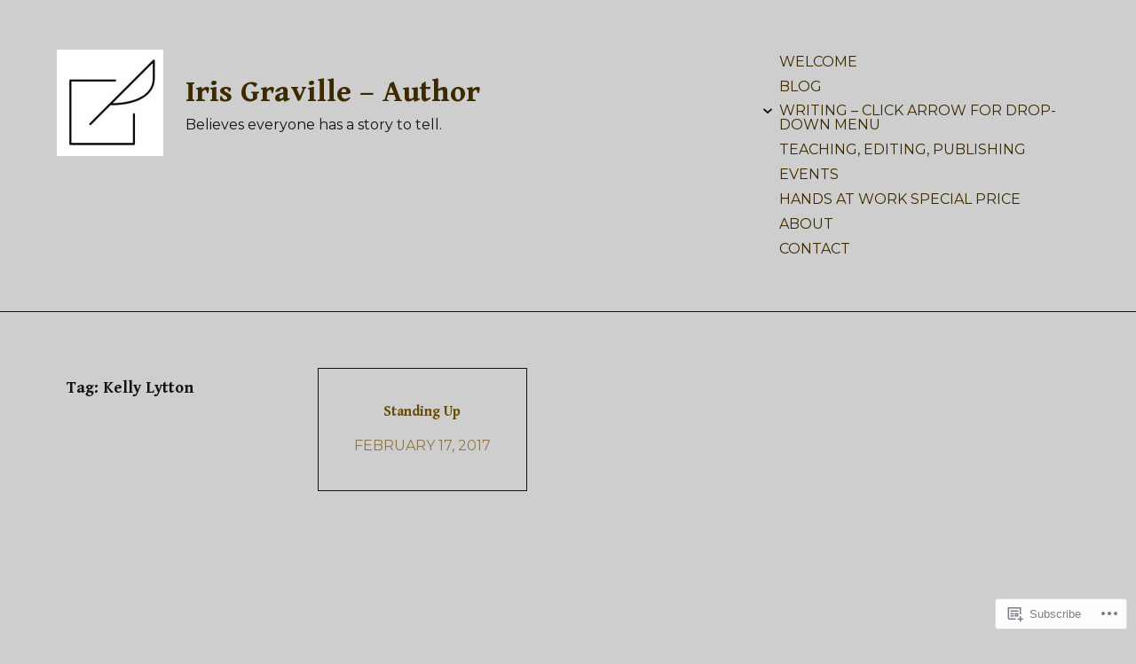

--- FILE ---
content_type: text/css;charset=utf-8
request_url: https://s0.wp.com/?custom-css=1&csblog=4GZp8&cscache=6&csrev=39
body_size: 8
content:
a,a:visited{color:#005a87;font-weight:600}p{line-height:1.6}.site-header-wrap a{color:#3D2900}.entry-content{line-height:1.6}.wp-block-quote p{margin-bottom:10px !important}.wp-block-image figcaption{text-align:center;font-size:14px;margin-top:.2em}